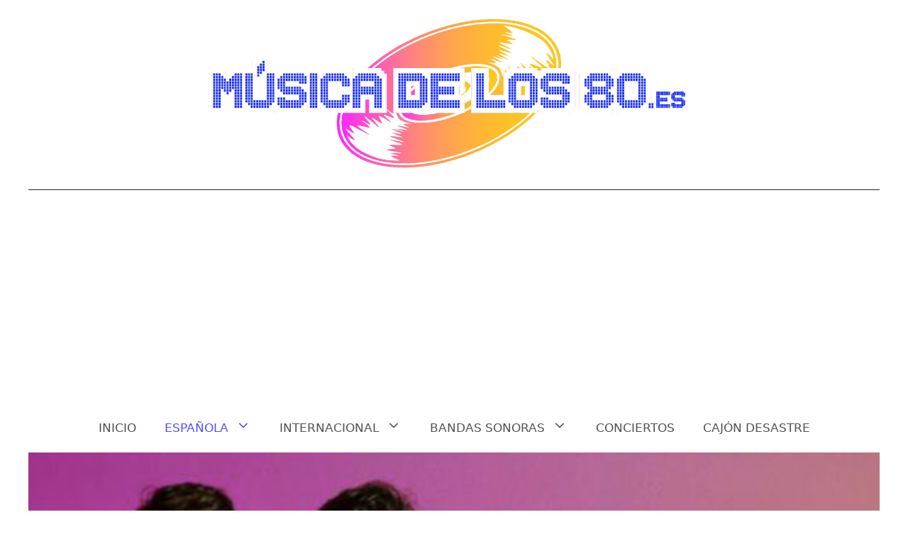

--- FILE ---
content_type: text/html; charset=utf-8
request_url: https://www.google.com/recaptcha/api2/aframe
body_size: 267
content:
<!DOCTYPE HTML><html><head><meta http-equiv="content-type" content="text/html; charset=UTF-8"></head><body><script nonce="Zr9YGAlg73OrBHONuT1pnw">/** Anti-fraud and anti-abuse applications only. See google.com/recaptcha */ try{var clients={'sodar':'https://pagead2.googlesyndication.com/pagead/sodar?'};window.addEventListener("message",function(a){try{if(a.source===window.parent){var b=JSON.parse(a.data);var c=clients[b['id']];if(c){var d=document.createElement('img');d.src=c+b['params']+'&rc='+(localStorage.getItem("rc::a")?sessionStorage.getItem("rc::b"):"");window.document.body.appendChild(d);sessionStorage.setItem("rc::e",parseInt(sessionStorage.getItem("rc::e")||0)+1);localStorage.setItem("rc::h",'1768415206030');}}}catch(b){}});window.parent.postMessage("_grecaptcha_ready", "*");}catch(b){}</script></body></html>

--- FILE ---
content_type: text/css
request_url: https://musicadelos80.es/wp-content/uploads/generateblocks/style-3013.css?ver=1765336971
body_size: 152
content:
.gb-container-6d727c5b{flex-grow:0;border:1px solid var(u002du002dcontrast-3);}.gb-container-6d727c5b > .gb-inside-container{padding:20px 0;}.gb-grid-wrapper > .gb-grid-column-6d727c5b > .gb-container{display:flex;flex-direction:column;height:100%;}.gb-container-e998ad95 > .gb-inside-container{max-width:800px;margin-left:auto;margin-right:auto;}.gb-grid-wrapper > .gb-grid-column-e998ad95 > .gb-container{display:flex;flex-direction:column;height:100%;}@media (max-width: 767px) {.gb-grid-wrapper > .gb-grid-column-6d727c5b{width:100%;}}:root{--gb-container-width:1200px;}.gb-container .wp-block-image img{vertical-align:middle;}.gb-grid-wrapper .wp-block-image{margin-bottom:0;}.gb-highlight{background:none;}.gb-shape{line-height:0;}